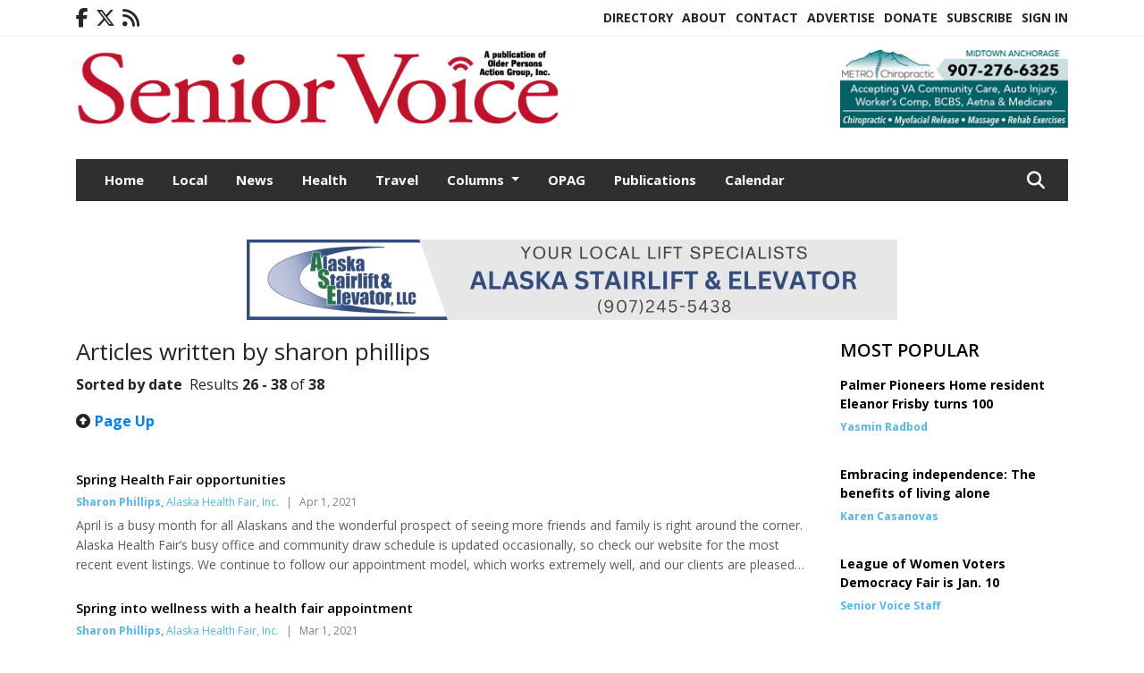

--- FILE ---
content_type: text/html; charset=UTF-8
request_url: https://www.seniorvoicealaska.com/author/sharon_phillips/26
body_size: 16124
content:
<!doctype html>
<html lang="en">

 <head>
  <META http-equiv="Content-Type" content="text/html; charset=UTF-8" />
  <META NAME="author" content="Senior Voice" />
  <META NAME="description" CONTENT="Senior Voice archives search page" />
  <META NAME="keywords" CONTENT="Senior Voice,archives,archives search,search,search tool,keyword,phrase,search results" />
  <META NAME="robots" CONTENT="index,follow" />
  <META HTTP-EQUIV="cache-control" CONTENT="private, no-store, no-cache, must-revalidate" />
  
  <META NAME="revisit-after" CONTENT="30 days" />
  
  <META PROPERTY="og:title" CONTENT="Senior Voice Archives">
<META PROPERTY="og:description" CONTENT="">
<META PROPERTY="og:url" CONTENT="https://www.seniorvoicealaska.com/author/sharon_phillips/26">
<META PROPERTY="og:site_name" CONTENT="Senior Voice">
<META PROPERTY="og:type" CONTENT="website">
<META PROPERTY="og:ttl" CONTENT="2419200">
<META PROPERTY="og:image" CONTENT="https://www.seniorvoicealaska.com/home/cms_data/dfault/images/companylogo_facebook.png">
  <title>Senior Voice Archives</title>
  
      <meta name="viewport" content="width=device-width, initial-scale=1">
      <link rel="stylesheet" type="text/css" media="screen" href="/app/website_specifics/pdf_click_menu_small.css" />
      <link rel="stylesheet" type="text/css" media="screen" href="/ASSET/1547x26336/XPATH/cms/website_specifics/css_themes/monarch/monarch.css" />
      
         <link href="https://fonts.googleapis.com/css2?family=Open+Sans:ital,wght@0,300;0,400;0,600;0,700;0,800;1,300;1,400;1,600;1,700;1,800&display=swap" rel="stylesheet" />

          <script>
            // Create a link element for the Font Awesome stylesheet with fallback
            const font_awesome_link = document.createElement('link');
            font_awesome_link.rel = 'stylesheet';
            font_awesome_link.type = 'text/css';
            font_awesome_link.href = 'https://repo.charityweather.com/files/font_awesome/font-awesome-6.5.1-pro-ll-kit/css/all-ll-min.css';
 
            // If loading fails, switch to fallback URL
            font_awesome_link.onerror = () => {
              font_awesome_link.href = 'https://repo.lionslight.com/files/font_awesome/font-awesome-6.5.1-pro-ll-kit/css/all-ll-min.css';
            };
 
            // Prepend the stylesheet to the head for faster priority loading
            document.head.prepend(font_awesome_link);
 
            // Optional: Listen for the stylesheet's load event to handle FOUC
            font_awesome_link.onload = () => {
              document.documentElement.classList.add('fa-loaded');
            };
          </script>


<!-- Desktop/canonical vs. mobile/alternate URLs -->
<link rel="canonical" href="https://www.seniorvoicealaska.com/author/sharon_phillips/26">


   <script src="/app/website_specifics/jquery-2-2-2.min.js"></script>

    <script>
     function offsiteLink(a,b){
      a.href='/ajax/selectit?storyId='+b;
      return false;
     }
     function offsiteAdLink(a,b){
      a.href='/ajax/adselectit?adid='+b;
      return false;
     }
    </script>
<script>
function RemoveContent(d) {document.getElementById(d).style.display = "none";}
function InsertContent(d) {document.getElementById(d).style.display = ""; swapdiv(d);}

function expiredAJAX() {
 // noop
}

     function swapdiv(a){
      if (a=='div2'){
       CLEAR.f.runOverlay('/ajax/popular/blogged');
      } else {
       CLEAR.f.runOverlay('/ajax/popular/viewed');
      }
     }
</script><script src="HTTPS://www.seniorvoicealaska.com/apps/clear/clear.js"></script>
<script>
 debug=false;
</script>
  
  <script src="/app/js/postscribe/postscribe.min.js"></script>

  <script>
  (function(i,s,o,g,r,a,m){i['GoogleAnalyticsObject']=r;i[r]=i[r]||function(){
  (i[r].q=i[r].q||[]).push(arguments)},i[r].l=1*new Date();a=s.createElement(o),
  m=s.getElementsByTagName(o)[0];a.async=1;a.src=g;m.parentNode.insertBefore(a,m)
  })(window,document,'script','//www.google-analytics.com/analytics.js','ga');

  ga('create', 'UA-52022218-1', 'auto');
  ga('send', 'pageview');

</script>
  

  <!--AD PREFERENCES NEEDED BY JAVASCRIPTS-->

  <script>const PREFS_LOCAL_AD_SHUFFLER = "normal", PREFS_LOCAL_AD_SHUFFLE_TIMER = 30000, setting_ad_clicks_impressions = "enabled", PREFS_LOCAL_AD_IDLE_LOAD_TIMES = 50, console_logging = "off", privacy_version = "30962", terms_version = "37424", ccsetting = "off", ccrejectbtn = "lg", ccprivacycheckbox = "off";</script>
<script>const ads = JSON.parse('[{"ad_type": "horiz_lg","ad_code": "%3Ca%20href%3D%22https%3A%2F%2Fwww%2Emetrochiroak%2Ecom%22%20target%3D%22blank%22%3E%3Cimg%20src%3D%22%2FIMG%2F5NvOC7cDCLKHLZDpBZNLIBDJSZhLZ%2FXPATH%2Fhome%2Fcms%5Fdata%2Fdfault%2Fweb%5Fads%2Fhoriz%2F6729%2Dmetrochiroweb260x90%2EpngXEXT1756x38646is%2Epng%22%20width%3D%22259%22%20height%3D%2290%22%20alt%3D%22%22%3E%3C%2Fa%3E","ad_id": "EYSWeMmUWnPeM2cRVkSkijbWYuolu0iUurnykqBpq"},{"ad_type": "horiz_lg","ad_code": "%3Ca%20href%3D%22http%3A%2F%2Fwww%2Ealaskastairlift%2Ecom%22%20target%3D%22blank%22%3E%3Cimg%20src%3D%22%2FIMG%2F1J3LANNDxPH5FbDrKu7QJ8LTFseMV%2FXPATH%2Fhome%2Fcms%5Fdata%2Fdfault%2Fweb%5Fads%2Fhoriz%2F5109%2Dalaska%5Fstairlift%5F%5F%5Flarge%5Fhorizontal%5Fweb%5Fad%5F%5F%5Foct%5F24%2EjpgXEXT1647x50563%2Ejpeg%22%20width%3D%22728%22%20height%3D%2290%22%20alt%3D%22%22%3E%3C%2Fa%3E","ad_id": "HbVZhPpXZqShP5fUYnVnlmeZbxroknh31Wq1nFEst"},{"ad_type": "square","ad_code": "%3Cspan%20class%3D%22ad%5Flocal%5Fsquare%22%3E%3Ca%20href%3D%22https%3A%2F%2Fwww%2Eaccuratehearingsystems%2Ecom%2F%22%20target%3D%22blank%22%3E%3Cimg%20src%3D%22%2FIMG%2FwjUkojtkZglNmNUMh%2DVClLeUflbF%5Fp0jo%2FXPATH%2Fhome%2Fcms%5Fdata%2Fdfault%2Fweb%5Fads%2Fsquare%2F6368%2Daccurate%5Fhearing%5Ffeb%5F2021%5Fsq%5Fad%2EjpgXEXT1735x42129%2Ejpeg%22%20width%3D%22300%22%20height%3D%22250%2E5%22%20alt%3D%22%22%3E%3C%2Fa%3E%3C%2Fspan%3E","ad_id": "Ooimuc2km3fucGshl0i0yzrmo%2D41x0uICj3y0CEZK03AH"},{"ad_type": "square","ad_code": "%3Cspan%20class%3D%22ad%5Flocal%5Fsquare%22%3E%3Ca%20href%3D%22https%3A%2F%2Fwww%2Eseniorvoicealaska%2Ecom%2Fadvertise%22%3E%3Cimg%20src%3D%22%2FIMG%2FtgVlco3lRiRTNfkLpxd8ZGiaZzbBshtf3%2FXPATH%2Fhome%2Fcms%5Fdata%2Fdfault%2Fweb%5Fads%2Fsquare%2F1736%2Dadvertise%5Fin%5Fthe%5Fsenior%5Fvoice%5Fsquare%2EjpgXEXT1678x45752is%2Ejpeg%22%20width%3D%22300%22%20height%3D%22247%22%20alt%3D%22%22%3E%3C%2Fa%3E%3C%2Fspan%3E","ad_id": "EYSWeMmUWnPeM2cRVkSkijbWYuolhke8yTnCxqxpq"},{"ad_type": "square","ad_code": "%3Cspan%20class%3D%22ad%5Flocal%5Fsquare%22%3E%3Ca%20href%3D%22http%3A%2F%2Fwww%2Echesterparkcoop%2Ecom%22%20target%3D%22blank%22%3E%3Cimg%20src%3D%22%2FIMG%2FgTeiyX2TTTfcbjUHkvl1szuFpdhLs1msm%2FXPATH%2Fhome%2Fcms%5Fdata%2Fdfault%2Fweb%5Fads%2Fsquare%2F7431%2D1%2EjpgXEXT1397x32817%2Ejpeg%22%20width%3D%22300%22%20height%3D%22250%22%20alt%3D%22%22%3E%3C%2Fa%3E%3C%2Fspan%3E","ad_id": "LfZdlTtbduWlT9jYcrZrpqidf1vsovlH5au9r5Iwx"},{"ad_type": "square","ad_code": "%3Cspan%20class%3D%22ad%5Flocal%5Fsquare%22%3E%3Ca%20href%3D%22http%3A%2F%2Fwww%2Ealaskastairlift%2Ecom%22%20target%3D%22blank%22%3E%3Cimg%20src%3D%22%2FIMG%2FkXcinmreLZaZgNnNpzivfzqbnzh79fup1%2FXPATH%2Fhome%2Fcms%5Fdata%2Fdfault%2Fweb%5Fads%2Fsquare%2F5750%2Dalaska%5Fstairlift%5Fsquare%5Fweb%5Fad%5F%5F%5Foct%5F2024%5F%2EjpgXEXT1761x46523%2Ejpeg%22%20width%3D%22300%22%20height%3D%22250%22%20alt%3D%22%22%3E%3C%2Fa%3E%3C%2Fspan%3E","ad_id": "GaUYgOoWYpRgO4eTXmUmkldYawqnjqgG0Vpom42r8mpy5"},{"ad_type": "square","ad_code": "%3Cspan%20class%3D%22ad%5Flocal%5Fsquare%22%3E%3Ca%20href%3D%22https%3A%2F%2Fpaulmcdonogh%2Ecom%2F%22%20target%3D%22blank%22%3E%3Cimg%20src%3D%22%2FIMG%2FgTecpX6iLlagbfUUh4ltu1cUpudK6zksk%2FXPATH%2Fhome%2Fcms%5Fdata%2Fdfault%2Fweb%5Fads%2Fsquare%2F1344%2Dmcdonogh%5Fweb%5Fad%5F003%5F%2EjpgXEXT1678x39008%2Ejpeg%22%20width%3D%22300%22%20height%3D%22250%22%20alt%3D%22%22%3E%3C%2Fa%3E%3C%2Fspan%3E","ad_id": "EYSWeMmUWnPeM2cRVkSkijbWYuolhoeIyT0KkCBpq"},{"ad_type": "square","ad_code": "%3Cspan%20class%3D%22ad%5Flocal%5Fsquare%22%3E%3Ca%20href%3D%22https%3A%2F%2Fwww%2Eanchorageseniorcenter%2Eorg%22%20target%3D%22blank%22%3E%3Cimg%20src%3D%22%2FIMG%2FeRZnontXcXdVnLm9htZCXEgUhuwzAq1ry%2FXPATH%2Fhome%2Fcms%5Fdata%2Fdfault%2Fweb%5Fads%2Fsquare%2F3814%2Dasac%5Fsenior%5Fvoice%5Fweb%5Fad%5F1%5F%5F002%5F%2EjpgXEXT1748x43324%2Ejpeg%22%20width%3D%22300%22%20height%3D%22250%22%20alt%3D%22%22%3E%3C%2Fa%3E%3C%2Fspan%3E","ad_id": "Ooimuc2km3fucGshl0i0yzrmo%2D41xAu0Cj320KEVK03AH"},{"ad_type": "square","ad_code": "%3Cspan%20class%3D%22ad%5Flocal%5Fsquare%22%3E%3Ca%20href%3D%22https%3A%2F%2Fwww%2Eactalaska%2Eorg%2F%22%20target%3D%22blank%22%3E%3Cimg%20src%3D%22%2FIMG%2FuhSqegpTYjeLmbmFgxdppJkdflu18n1d2%2FXPATH%2Fhome%2Fcms%5Fdata%2Fdfault%2Fweb%5Fads%2Fsquare%2F1902%2Dact%5Fmarvel%5Fsenior%5Fvoice%5Fweb%5Fad%5F%5F300%5Fx%5F250%5Fpx%5F%5F%5F1%5F%2EpngXEXT1545x48664%2Epng%22%20width%3D%22300%22%20height%3D%22250%22%20alt%3D%22%22%3E%3C%2Fa%3E%3C%2Fspan%3E","ad_id": "CWQUcKkSUlNcK0aPTiQighZUWsmjfucmwRlki8yv4ilu1"},{"ad_type": "square","ad_code": "%3Cspan%20class%3D%22ad%5Flocal%5Fsquare%22%3E%3Ca%20href%3D%22https%3A%2F%2Fakwillstrusts%2Ecom%2F%22%20target%3D%22blank%22%3E%3Cimg%20src%3D%22%2FIMG%2FuhHYtR8XYbeePedWf%5FZAlAtJudhA6ue2u%2FXPATH%2Fhome%2Fcms%5Fdata%2Fdfault%2Fweb%5Fads%2Fsquare%2F7348%2Daschenbrenner%5Fweb%5Fad%5F9%2E25%5Fv2%2EpngXEXT1317x41452is%2Epng%22%20width%3D%22300%22%20height%3D%22246%22%20alt%3D%22%22%3E%3C%2Fa%3E%3C%2Fspan%3E","ad_id": "Ooimuc2km3fucGshl0i0yzrmo%2D41xAu8Cj320KENK03AH"},{"ad_type": "square","ad_code": "%3Cspan%20class%3D%22ad%5Flocal%5Fsquare%22%3E%3Ca%20href%3D%22https%3A%2F%2Fbernadetteforgovernor%2Ecom%2F%22%20target%3D%22blank%22%3E%3Cimg%20src%3D%22%2FIMG%2FzmHnpl1hPqbWjPl%5FX6j8XMmdhqh7qvxr2%2FXPATH%2Fhome%2Fcms%5Fdata%2Fdfault%2Fweb%5Fads%2Fsquare%2F8347%2Dbernadettedigitalad%5Fv72%2EpngXEXT1207x41017is%2Epng%22%20width%3D%22300%22%20height%3D%22250%22%20alt%3D%22%22%3E%3C%2Fa%3E%3C%2Fspan%3E","ad_id": "Ssmqyg6oq7jygKwlp4m423vqsC851IyEGn764SIJO47EL"}]');</script>

<script src="/ASSET/1533x23168/XPATH/cms/website_specifics/monarch_ad_shuffler.js"></script>

<script>$(function() {
    var submitIcon = $('.searchbox-icon');
    var inputBox = $('.searchbox-input');
    var searchBox = $('.searchbox');
    var isOpen = false;
    submitIcon.click(function () {
        if (isOpen == false) {
            searchBox.addClass('searchbox-open');
            inputBox.focus();
            isOpen = true;
        } else {
            searchBox.removeClass('searchbox-open');
            inputBox.focusout();
            isOpen = false;
        }
    });
    submitIcon.mouseup(function () {
        return false;
    });
    searchBox.mouseup(function () {
        return false;
    });
    $(document).mouseup(function () {
        if (isOpen == true) {
            $('.searchbox-icon').css('display', 'block');
            submitIcon.click();
        }
    });


 runIf($('.menu').length,'jQuery.sticky','/app/website_specifics/sticky.js',function(){
  $(".menu").sticky({ topSpacing: 0, center:true, className:"stickynow" });
 });



});
function buttonUp() {
    var inputVal = $('.searchbox-input').val();
    inputVal = $.trim(inputVal).length;
    if (inputVal !== 0) {
        $('.searchbox-icon').css('display', 'none');
    } else {
        $('.searchbox-input').val('');
        $('.searchbox-icon').css('display', 'block');
    }
}



runIf=function(condition,name,url,callback){
 if(condition){
  runSafe(name,url,callback);
 }
}



runSafe=function(name,url,callback){
 if(typeof window[name] != 'undefined'){
  callback();
 } else {
  if(typeof runsafe != 'object'){runsafe={};}
  if(runsafe[url] && runsafe[url].constructor === Array){var loadit=false;} else {runsafe[url]=[];var loadit=true;}
  runsafe[url].push(callback);
  // START001 UI stuff not necessary
  // if (document.body){document.body.style.borderTop="10px solid red";}
  // END001 UI stuff not necessary
  if (loadit){
   var js = document.createElement('script');
   js.async = true;
   js.src = url;
   js.onload = js.onreadystatechange = (function(){return function(){
    while(runsafe[url].length){
     var f=runsafe[url].shift();
     f();
    }
    delete runsafe[url];
    var count = 0; for (var k in runsafe) if (runsafe.hasOwnProperty(k)) count++;
    if(count==0){
     // START002 UI stuff not necessary
     if (document.body){document.body.style.borderTop="none";}
     // END002 UI stuff not necessary
    }
   }})();
   var first = document.getElementsByTagName('script')[0];
   first.parentNode.insertBefore(js, first);
  }
 }
}



</script>

<style>
.preLoadImg {
    display: none;
}
#undefined-sticky-wrapper:before {
    height:50px;
    background-color: #B6BD98;
}
</style>

<!-- CSS for print_sub_alert -->
<style>

.print_sub_container {
    width:auto;
}
.print_sub_container div {
    width:auto;
}
.print_sub_container .print_sub_header {
//    background-color:#c7edfc;
//    padding: 12px 2px;
    cursor: pointer;
    font-weight: bold;
}
.print_sub_container .print_sub_content {
    display: none;
    padding : 5px;
}
</style>



  



 </head>
 <body>


<img class="preLoadImg" src="/home/cms_data/dfault/images/home-menu-icon.png" width="1" height="1" alt="" />
<img class="preLoadImg" src="/home/cms_data/dfault/images/home-menu-active-icon.png" width="1" height="1" alt="" />




  <section class="top-bar">
    <div class="container">
      <div class="row">
	<div class="col-sm-2">
	  <ul class="social">
      <li class="nav-item jvlmn"><a  href="https://www.facebook.com/Senior-Voice-Alaska-490943774321354"  target="n/a"><i class='fa-brands fa-facebook-f' aria-hidden='true'></i></a></li><li class="nav-item jvlmn"><a  href="https://twitter.com/seniorvoiceak"  target="n/a"><i class='fa-brands fa-x-twitter' aria-hidden='true'></i></a></li><li class="nav-item jvlmn"><a  href="HTTPS://www.seniorvoicealaska.com/rss"  target="n/a"><i class='fa fa-rss' aria-hidden='true'></i></a></li>
	  </ul>
	</div>
	<div class="col-sm-10 text-right">
	  <div id="main_menu">
	    <ul class="links">
            <li class="nav-item jvlmn"><a  href="https://www.seniorvoicealaska.com/opagdirectory"  target="_blank">Directory</a></li><li class="nav-item jvlmn"><a  href="HTTPS://www.seniorvoicealaska.com/about" >About</a></li><li class="nav-item jvlmn"><a  href="HTTPS://www.seniorvoicealaska.com/contact" >Contact</a></li><li class="nav-item jvlmn"><a  href="HTTPS://www.seniorvoicealaska.com/advertise" >Advertise</a></li><li class="nav-item jvlmn"><a  href="https://www.paypal.com/donate?hosted_button_id=TMP2ZW7QMDMAL"  target="_blank">Donate</a></li><li class="nav-item jvlmn"><a  href="HTTPS://www.seniorvoicealaska.com/subscribe" >Subscribe</a></li><li class="nav-item jvlmn"><a  href="HTTPS://www.seniorvoicealaska.com/login?r=%2Fauthor%2Fsharon%5Fphillips%2F26" >Sign In</a></li>
	    </ul>
	  </div>
	</div>
      </div>
    </div>
  </section>
   

   <!--/// Header ///-->
	<header class="header home-4">
		<div class="container">
			<div class="row">
				<div class="col-sm-9">
					<figure class="logo"><a href="HTTPS://www.seniorvoicealaska.com/" aria-label="Home"><img src="/home/cms_data/dfault/images/masthead_990x100.png" alt="" class="logo"></a>
					</figure>
				</div>
				<div class="col-sm-3 text-right xs-none">
      <div class="header_home_ad" aria-hidden="true"><!--ad_init_ctr:u937DxL57M0DxbB26J3NHUAP9LNeGNDVX4MLJjZSfJMVc--><a href="https://www.metrochiroak.com/" target="blank"><img src="/IMG/-S4WXJo-L--dKL9DO4VdIOEuoSdMR/XPATH/home/cms_data/dfault/web_ads/horiz_small/4056-metrochiroweb260x90.pngXEXT1203x41038is.png" width="259" height="90" alt=""></a></div>
 				</div>
			</div>
			<div class="row">
				<div class="col-sm-12">
					<div class="date">
    <div class="grid_1 rightone">
     <p class="pub_date">
      
     </p>
    </div>
					</div>
				</div>
			</div>
		</div>
	</header>
<!-- Dynamic script (11-21-2025) -->
<style>
#JvlNavbarContent {
    width: 100%  /* Prevents wrapping */
}
#JvlNavbarContent .nav {
    flex-wrap: nowrap;  /* Prevents wrapping */
}
#JvlNavbarContent .nav a {
    white-space: nowrap;  /* Prevents text wrapping */
}
#JvlNavbarContent .nav > li {  /* Hide all menu items initially */
    opacity: 0;
    /* transition: opacity 0.2s ease; /* Animation when JS adds .show */
}
#JvlNavbarContent .nav > li.show { /* Reveal all menu items */
    opacity: 1;
}

/* ADDED 12-4-2025: Apply opacity: 1 when screen width is 990px or less */
@media screen and (max-width: 990px) {
    #JvlNavbarContent .nav > li {
        opacity: 1;
    }
}

</style>
<script>const dynamicMenu = true;</script>
   <section class="header home-4" style="top:0;position:sticky;padding-top:0;z-index:2022;">
		<div class="container">
			<div class="row">
				<div class="col-sm-12">
					<nav class="navbar navbar-expand-lg navbar-default">
        <div class="navbar-header">
    <button class="navbar-toggler" type="button" data-bs-toggle="collapse" data-bs-target="#JvlNavbarContent" aria-controls="navbarSupportedContent" aria-expanded="false" aria-label="Toggle navigation">
      <i class="fa fa-bars" style="color:#fff;"></i>
    </button>
        </div>

        <!-- Collect the nav links, forms, and other content for toggling -->
        <div class="collapse navbar-collapse" id="JvlNavbarContent">
          <ul class="nav navbar-nav  me-auto mb-2 mb-lg-0"><li class="nav-item jvlmnreg"><a class="nav-link" href="HTTPS://www.seniorvoicealaska.com/">Home</a></li><li class="nav-item jvlmnreg"><a class="nav-link" href="HTTPS://www.seniorvoicealaska.com/section/local">Local</a></li><li class="nav-item jvlmnreg"><a class="nav-link" href="HTTPS://www.seniorvoicealaska.com/section/news">News</a></li><li class="nav-item jvlmnreg"><a class="nav-link" href="HTTPS://www.seniorvoicealaska.com/section/health">Health</a></li><li class="nav-item jvlmnreg"><a class="nav-link" href="HTTPS://www.seniorvoicealaska.com/section/travel">Travel</a></li>
      <li class="dropdown nav-item jvlmnreg">
              <a href="HTTPS://www.seniorvoicealaska.com/section/columns" class="nav-link dropdown-toggle" data-bs-toggle="dropdown" role="button" aria-haspopup="true" aria-expanded="false">Columns <span class="caret"></span></a>
              <ul class="dropdown-menu">
        <li class="nav-item jvlmnreg"><a href="HTTPS://www.seniorvoicealaska.com/section/columns" class="dropdown-item nav-link">All</a></li>
        <li class="nav-item jvlmnreg"><a href="HTTPS://www.seniorvoicealaska.com/section/columns/finance%5Fand%5Flegal" class="dropdown-item nav-link">Finance and Legal</a></li>
        <li class="nav-item jvlmnreg"><a href="HTTPS://www.seniorvoicealaska.com/section/columns/opag" class="dropdown-item nav-link">OPAG</a></li>
       </ul></li><li class="nav-item jvlmnreg"><a class="nav-link" href="HTTPS://www.seniorvoicealaska.com/section/opag">OPAG</a></li><li class="nav-item jvlmnreg"><a class="nav-link" href="HTTPS://www.seniorvoicealaska.com/section/publications">Publications</a></li><li class="nav-item jvlmnreg"><a class="nav-link" href="HTTPS://www.seniorvoicealaska.com/section/calendar">Calendar</a></li><li class="nav-item jvlmn"><a  href="https://www.seniorvoicealaska.com/opagdirectory"  target="_blank">Directory</a></li><li class="nav-item jvlmn"><a  href="HTTPS://www.seniorvoicealaska.com/about" >About</a></li><li class="nav-item jvlmn"><a  href="HTTPS://www.seniorvoicealaska.com/contact" >Contact</a></li><li class="nav-item jvlmn"><a  href="HTTPS://www.seniorvoicealaska.com/advertise" >Advertise</a></li><li class="nav-item jvlmn"><a  href="https://www.paypal.com/donate?hosted_button_id=TMP2ZW7QMDMAL"  target="_blank">Donate</a></li><li class="nav-item jvlmn"><a  href="HTTPS://www.seniorvoicealaska.com/subscribe" >Subscribe</a></li><li class="nav-item jvlmn"><a  href="HTTPS://www.seniorvoicealaska.com/login?r=%2Fauthor%2Fsharon%5Fphillips%2F26" >Sign In</a></li>
								</ul><ul class="nav navbar-nav ml-auto"><div class="navbar-nav ml-auto">
				            <a href="javascript:;" class="search-toggler"> 
								<i class="fa fa-search"></i>
							</a>
							<div id="search-form">
							    <form method="GET" class="searchbox" autocomplete="on" action="/findit" NAME="findit">
                                                                <input class="search" type="text" name="mysearch" placeholder="Search" required="" value="" title="search">
								<input class="submit-search" type="submit" value="Submit">
                                                            </form>
							</div>
				        </div></ul></div>
					</nav>
				</div>
			</div>
		</div>
	</section>
<script>
/**
 * Dynamic Navigation Menu with Responsive Overflow
 * Automatically collapses menu items into a "More..." dropdown on narrow screens
 */

(function() {
    'use strict';

    // Configuration
    const CONFIG = {
        RESERVED_SPACE: 200,
        BREAKPOINT: 990,
        DEBOUNCE_DELAY: 0,
        SELECTOR: {
            MAIN_MENU: 'ul.nav.navbar-nav.me-auto',
            DROPDOWN_TOGGLE: '[data-bs-toggle="dropdown"]'
        },
        CLASS: {
            NAV_ITEM: 'nav-item',
            NAV_LINK: 'nav-link',
            DROPDOWN: 'dropdown',
            DROPDOWN_ITEM: 'dropdown-item',
            DROPDOWN_MENU: 'dropdown-menu',
            DROPEND: 'dropend',
            HIDDEN: 'd-none',
            PROTECTED: 'jvlmn',
            REGULAR: 'jvlmnreg',
            MORE_DROPDOWN: 'more-dropdown',
            MORE_MENU: 'more-menu'
        }
    };

    // State management
    let resizeTimer = null;
    let mainMenu = null;
    let moreDropdown = null;
    let moreMenu = null;
    let hasInitialized = false; // track if init() has run

    /**
     * Initialize the dynamic menu system
     */
    function init() {
        try {
            if (hasInitialized) return; // safety check
            hasInitialized = true;
            // Check if dynamic menu is enabled
            if (!shouldInitialize()) {
                return;
            }

            mainMenu = document.querySelector(CONFIG.SELECTOR.MAIN_MENU);
            
            if (!mainMenu) {
                console.error('[DynamicMenu] Main menu not found. Selector:', CONFIG.SELECTOR.MAIN_MENU);
                return;
            }

            mergeExistingMoreDropdowns();
            setupEventListeners();
            adjustMenu();
            showNavbar();
        } catch (error) {
            console.error('[DynamicMenu] Initialization error:', error);
        }
    }

    /**
    * Show navbar sections on page load
    */
    function showNavbar() {
        const items = document.querySelectorAll('#JvlNavbarContent .navbar-nav > li');
        items.forEach((item, index) => {
                item.classList.add('show');
        });
    }

    /**
     * Find and merge any pre-existing "More..." dropdowns
     */
    function mergeExistingMoreDropdowns() {
        const existingDropdowns = Array.from(mainMenu.querySelectorAll('li'))
            .filter(li => li && li.textContent.trim().toLowerCase().startsWith('more...'));

        // Create our consolidated More... dropdown
        createMoreDropdown();

        // Merge items from existing dropdowns
        existingDropdowns.forEach(dropdown => {
            if (dropdown === moreDropdown) return;

            const items = dropdown.querySelectorAll(`.${CONFIG.CLASS.DROPDOWN_MENU} > li`);
            items.forEach(item => moreMenu.appendChild(item));
            dropdown.remove();
        });
    }

    /**
     * Create the More... dropdown element
     */
    function createMoreDropdown() {
        moreDropdown = document.createElement('li');
        moreDropdown.className = `${CONFIG.CLASS.NAV_ITEM} ${CONFIG.CLASS.DROPDOWN} ${CONFIG.CLASS.HIDDEN} ${CONFIG.CLASS.MORE_DROPDOWN}`;
        moreDropdown.innerHTML = `
            <a class="${CONFIG.CLASS.NAV_LINK} dropdown-toggle" href="#" data-bs-toggle="dropdown" data-bs-auto-close="outside" aria-expanded="false">
                More...
            </a>
            <ul class="${CONFIG.CLASS.DROPDOWN_MENU} ${CONFIG.CLASS.MORE_MENU}"></ul>
        `;

        moreMenu = moreDropdown.querySelector(`.${CONFIG.CLASS.MORE_MENU}`);
        mainMenu.appendChild(moreDropdown);
    }

    /**
     * Setup nested dropdown handlers for items inside More...
     */
    function setupNestedDropdowns() {
        if (!moreMenu) return;

        const nestedDropdowns = moreMenu.querySelectorAll(`.${CONFIG.CLASS.DROPDOWN}, .${CONFIG.CLASS.NAV_ITEM}.${CONFIG.CLASS.DROPDOWN}`);

        nestedDropdowns.forEach(dropdown => {
            const toggle = dropdown.querySelector(CONFIG.SELECTOR.DROPDOWN_TOGGLE);
            if (!toggle) return;

            // Style adjustments for nested dropdowns
            if (toggle.classList.contains(CONFIG.CLASS.NAV_LINK)) {
                toggle.classList.add(CONFIG.CLASS.DROPDOWN_ITEM);
            }

            const nestedMenu = dropdown.querySelector(`.${CONFIG.CLASS.DROPDOWN_MENU}`);
            if (nestedMenu) {
                dropdown.classList.add(CONFIG.CLASS.DROPEND);

                // Style nested menu
                if (!nestedMenu.hasAttribute('data-styled')) {
                    nestedMenu.style.padding = '0';
                    nestedMenu.style.position = 'static';
                    nestedMenu.setAttribute('data-styled', 'true');
                }

                // Add classes and indentation to nested items
                styleNestedItems(nestedMenu);

                // Initialize Bootstrap dropdown
                initializeBootstrapDropdown(toggle);
            }
        });
    }

    /**
     * Style nested menu items with proper classes and indentation
     */
    function styleNestedItems(nestedMenu) {
        const items = nestedMenu.querySelectorAll('li');
        items.forEach(item => {
            item.classList.add(CONFIG.CLASS.NAV_ITEM, CONFIG.CLASS.REGULAR);
        });

        const links = nestedMenu.querySelectorAll(`.${CONFIG.CLASS.DROPDOWN_ITEM}, li > a`);
        links.forEach(link => {
            if (!link.hasAttribute('data-indented')) {
                link.style.setProperty('padding-left', '2rem', 'important');
                link.setAttribute('data-indented', 'true');
                link.classList.add(CONFIG.CLASS.NAV_LINK);
            }
        });
    }

    /**
     * Initialize Bootstrap dropdown instance
     */
    function initializeBootstrapDropdown(toggle) {
        if (!window.bootstrap?.Dropdown) return;

        try {
            const existingInstance = bootstrap.Dropdown.getInstance(toggle);
            if (existingInstance) {
                existingInstance.dispose();
            }

            new bootstrap.Dropdown(toggle, { autoClose: true });
        } catch (error) {
            console.error('[DynamicMenu] Error initializing Bootstrap dropdown:', error);
        }
    }

    /**
     * Restore item to its original state when moving out of More...
     */
    function restoreItemState(item) {
        if (!item.classList) return;

        item.classList.remove(CONFIG.CLASS.DROPEND);
        item.classList.add(CONFIG.CLASS.NAV_ITEM);

        // Restore dropdown toggle classes
        const toggle = item.querySelector(CONFIG.SELECTOR.DROPDOWN_TOGGLE);
        if (toggle?.classList.contains(CONFIG.CLASS.DROPDOWN_ITEM)) {
            toggle.classList.remove(CONFIG.CLASS.DROPDOWN_ITEM);
        }

        // Remove nested dropdown styling
        const nestedMenu = item.querySelector(`.${CONFIG.CLASS.DROPDOWN_MENU}`);
        if (nestedMenu?.hasAttribute('data-styled')) {
            nestedMenu.removeAttribute('style');
            nestedMenu.removeAttribute('data-styled');

            const nestedItems = nestedMenu.querySelectorAll('[data-indented="true"]');
            nestedItems.forEach(link => {
                link.style.paddingLeft = '';
                link.removeAttribute('data-indented');
            });
        }
    }

    /**
     * Move all items from More... back to main menu
     */
    function moveItemsBackToMainMenu() {
        while (moreMenu.firstChild) {
            const child = moreMenu.firstChild;
            restoreItemState(child);
            mainMenu.insertBefore(child, moreDropdown);
        }
    }

    /**
     * Prepare item for insertion into More... dropdown
     */
    function prepareItemForMore(item) {
        item.classList.add(CONFIG.CLASS.NAV_ITEM, CONFIG.CLASS.REGULAR);

        const link = item.querySelector('a');
        if (link && !link.classList.contains(CONFIG.CLASS.NAV_LINK)) {
            link.classList.add(CONFIG.CLASS.NAV_LINK);
        }
    }

    /**
     * Main adjustment logic - handles menu overflow
     */
    function adjustMenu() {
        if (!mainMenu || !moreDropdown || !moreMenu) return;

        // Reset: move everything back
        moveItemsBackToMainMenu();
        moreDropdown.classList.add(CONFIG.CLASS.HIDDEN);

        // Only apply overflow logic on desktop
        if (window.innerWidth <= CONFIG.BREAKPOINT) return;

        const containerWidth = mainMenu.parentElement.offsetWidth;
        const items = Array.from(mainMenu.children).filter(li => li !== moreDropdown);
        
        let usedWidth = 0;
        let overflowIndex = -1; // BEFORE 11-19-2025: -1

        // Find overflow point
        for (let i = 0; i < items.length; i++) {
            usedWidth += items[i].offsetWidth;

            if (usedWidth > containerWidth - CONFIG.RESERVED_SPACE) {
                overflowIndex = i;   // BEFORE 11-19-2025: i - 1
                break;
            }
        }

        // Move overflowing items to More...
        if (overflowIndex >= 0) {
            for (let i = items.length - 1; i >= overflowIndex; i--) {
                const item = items[i];

                // Skip protected items
                if (item.classList.contains(CONFIG.CLASS.PROTECTED)) continue;

                prepareItemForMore(item);
                moreMenu.insertBefore(item, moreMenu.firstChild);
            }

            if (moreMenu.children.length > 0) {
                moreDropdown.classList.remove(CONFIG.CLASS.HIDDEN);
                setupNestedDropdowns();
            }
        }
    }

    /**
     * Debounced resize handler
     */
    function handleResize() {
        clearTimeout(resizeTimer);
        resizeTimer = setTimeout(adjustMenu, CONFIG.DEBOUNCE_DELAY);
    }

    /**
     * Setup event listeners
     */
    function setupEventListeners() {
        window.addEventListener('resize', handleResize);
    }

    /**
     * Cleanup function for proper teardown
     */
    function destroy() {
        window.removeEventListener('resize', handleResize);
        clearTimeout(resizeTimer);
    }

    /**
     * Check if dynamic menu is enabled via global variable
     */
    function shouldInitialize() {
        return typeof dynamicMenu !== 'undefined' && dynamicMenu === true;
    }

    /**
    // Initialize when DOM is ready
    if (document.readyState === 'loading') {
        document.addEventListener('DOMContentLoaded', init);
    } else {
        init();
    }
    */

    /* ADDED 12-4-2025 */
    if (window.innerWidth > CONFIG.BREAKPOINT){
        init();
    } else {
        showNavbar();
    }

    // Listen for resize
    window.addEventListener('resize', () => {
        if (!hasInitialized && window.innerWidth > CONFIG.BREAKPOINT) {
            init(); // run once when crossing above breakpoint
        }
    });

})();
</script>

   <section class="head-info">
		<div class="container">
			<div class="row">
				<div class="col-8">
					<span id="weatherinfo1"><div class="weather-info">
						<script tag="a" src="https://repo.charityweather.com/cw.js" onerror="this.onerror=null;this.src='https://www.charityweather.com/cw.js';" widgetid="2k8jmlop3yxb" locationname="Anchorage, AK" iconstyle="colorfill" trigger="click" widget-align="left" data-style="opacity:0;" showname="true"></script>
					</div></span>

				</div>
				<div class="col-4 text-right">
					
					<!--<a href="javascript:;" class="primary-btn">e-Edition</a>-->
				</div>
			</div>
		</div>
	</section>
<div class="js_ad_inserted ad_local_lghoriz pt-4" data-mobile-ad1="ad_type_square" data-mobile-ad2="" data-desktop-ad1="%3C%21%2D%2Dad%5Finit%5Fctr%3ATtnrzh7pr8kzhLxmq5n93Ew%255Ft7962tzFHo8H5XW%252D%255F%2D%2D%3E%3Ca%20href%3D%22http%3A%2F%2Fwww%2Ealaskastairlift%2Ecom%22%20target%3D%22blank%22%3E%3Cimg%20src%3D%22%2FIMG%2F1J3LANNDxPH5FbDrKu7QJ8LTFseMV%2FXPATH%2Fhome%2Fcms%5Fdata%2Fdfault%2Fweb%5Fads%2Fhoriz%2F5109%2Dalaska%5Fstairlift%5F%5F%5Flarge%5Fhorizontal%5Fweb%5Fad%5F%5F%5Foct%5F24%2EjpgXEXT1647x50563%2Ejpeg%22%20width%3D%22728%22%20height%3D%2290%22%20alt%3D%22%22%3E%3C%2Fa%3E" data-desktop-ad2=""></div><section class="main-dt">
		<div class="container">
			<div class="row">
				<div class="col-lg-9 col-md-8 lft"><h1 class="small_h1_font">Articles written by sharon phillips</h1><br /><p class='tagline'><strong>Sorted by date</strong>&nbsp;&nbsp;Results <strong>26 - 38</strong> of <strong>38</strong></p><p class='page-up'><i class="fa fa-arrow-circle-o-up" aria-hidden="true"></i><a href='HTTPS://www.seniorvoicealaska.com/author/sharon_phillips'>Page Up</a></p><div class="main-section"><div class="news-breaking-info storylayout1"><ul class="sm-bx"><li class="nopic20">
<a href="HTTPS://www.seniorvoicealaska.com/story/2021/04/01/health/spring-health-fair-opportunities/2624.html"><h3 style="padding-top:0;">Spring Health Fair opportunities</h3></a><h4><span><strong><a href='HTTPS://www.seniorvoicealaska.com/author/sharon_phillips' aria-label="Author link" class="author-blue">Sharon Phillips</a>,</strong> Alaska Health Fair, Inc.</span><span class="ml-2 mr-2 mgray">|</span><span style="color:grey !important;"><a href='HTTPS://www.seniorvoicealaska.com/issue/04_01_2021/' style='color:grey !important;'>Apr 1, 2021</a></span></h4><p class="crop-text-3"><span>April is a busy month for all Alaskans and the wonderful prospect of seeing more friends and family is right around the corner. Alaska Health Fair’s busy office and community draw schedule is updated occasionally, so check our website for the most recent event listings. We continue to follow our appointment model, which works extremely well, and our clients are pleased with the services. All dates are posted on our website, under specific Alaska regions, at www.alaskahealthfair.org Our Anchorage and Fairbanks offices hold blood draws in t...</span></p>
</li>
<li class="nopic20">
<a href="HTTPS://www.seniorvoicealaska.com/story/2021/03/01/health/spring-into-wellness-with-a-health-fair-appointment/2591.html"><h3 style="padding-top:0;">Spring into wellness with a health fair appointment</h3></a><h4><span><strong><a href='HTTPS://www.seniorvoicealaska.com/author/sharon_phillips' aria-label="Author link" class="author-blue">Sharon Phillips</a>,</strong> Alaska Health Fair, Inc.</span><span class="ml-2 mr-2 mgray">|</span><span style="color:grey !important;"><a href='HTTPS://www.seniorvoicealaska.com/issue/03_01_2021/' style='color:grey !important;'>Mar 1, 2021</a></span></h4><p class="crop-text-3"><span>Alaska Health Fair’s spring schedule is busy providing services to Alaskans. Find current dates at www.alaskahealthfair.org and check back frequently, as the schedule is fluid. We continue to add new dates as they come available and make changes as needed. We are following our approved essential services plan and all COVID-19 preventative measures; and helping Alaskans to stay healthy. We are also looking for volunteers that can provide registration, phlebotomy and supportive services; so let us know if you’re interested. Anchorage and Fai...</span></p>
</li>
<li class="nopic20">
<a href="HTTPS://www.seniorvoicealaska.com/story/2021/02/01/health/health-fair-services-continue-by-appointment/2562.html"><h3 style="padding-top:0;">Health fair services continue by appointment</h3></a><h4><span><strong><a href='HTTPS://www.seniorvoicealaska.com/author/sharon_phillips' aria-label="Author link" class="author-blue">Sharon Phillips</a>,</strong> Alaska Health Fair, Inc.</span><span class="ml-2 mr-2 mgray">|</span><span style="color:grey !important;"><a href='HTTPS://www.seniorvoicealaska.com/issue/02_01_2021/' style='color:grey !important;'>Feb 1, 2021</a></span></h4><p class="crop-text-3"><span>Alaska Health Fair’s spring schedule is now online, with most events already posted at www.alaskahealthfair.org. Check back frequently, as the spring season is fluid. We continue to add new dates as they come available and/or remove some. During spring 2021, we are following our 2020 model of “by appointment only.” To make a blood test appointment, follow these easy steps: Find the program that serves your region; pick a date you’re interested in, select the “Make Appointment” button on that line. The system will walk you through a simple proce...</span></p>
</li>
<li class="nopic20">
<a href="HTTPS://www.seniorvoicealaska.com/story/2021/01/01/health/heres-to-a-healthy-2021-from-alaska-health-fair-inc/2536.html"><h3 style="padding-top:0;">Here's to a healthy 2021, from Alaska Health Fair, Inc.</h3></a><h4><span><strong><a href='HTTPS://www.seniorvoicealaska.com/author/sharon_phillips' aria-label="Author link" class="author-blue">Sharon Phillips</a>,</strong> Alaska Health Fair, Inc.</span><span class="ml-2 mr-2 mgray">|</span><span style="color:grey !important;"><a href='HTTPS://www.seniorvoicealaska.com/issue/01_01_2021/' style='color:grey !important;'>Jan 1, 2021</a></span></h4><p class="crop-text-3"><span>We are so happy to ring in the New Year and all that it will bring to Alaska residents. We hope that 2021 brings wonderful things for those in your world. Our seasonal schedule is still in the development phase, with some events already posted on our website at www.alaskahealthfair.org. Please check back frequently, as we will continue to add new dates as they come available and we firm up the entire season. To make a blood test appointment using our website, just follow these easy steps: Pick a date you’re interested in, select the “Make App...</span></p>
</li>

<div class="js_ad_inserted ad_local_lghoriz" data-mobile-ad1="header_home_ad" data-mobile-ad2="ad_type_square" data-desktop-ad1="%3C%21%2D%2Dad%5Finit%5Fctr%3A0ICGO8WEGX%255FO8mMBFUCYSfLaIWl1RYSEebXiUaxZa%2D%2D%3E%3Ca%20href%3D%22https%3A%2F%2Fwww%2Emetrochiroak%2Ecom%22%20target%3D%22blank%22%3E%3Cimg%20src%3D%22%2FIMG%2F5NvOC7cDCLKHLZDpBZNLIBDJSZhLZ%2FXPATH%2Fhome%2Fcms%5Fdata%2Fdfault%2Fweb%5Fads%2Fhoriz%2F6729%2Dmetrochiroweb260x90%2EpngXEXT1756x38646is%2Epng%22%20width%3D%22259%22%20height%3D%2290%22%20alt%3D%22%22%3E%3C%2Fa%3E" data-desktop-ad2=""></div>
<li class="nopic20">
<a href="HTTPS://www.seniorvoicealaska.com/story/2020/12/01/health/reduced-health-fair-schedule-during-holidays/2507.html"><h3 style="padding-top:0;">Reduced health fair schedule during holidays</h3></a><h4><span><strong><a href='HTTPS://www.seniorvoicealaska.com/author/sharon_phillips' aria-label="Author link" class="author-blue">Sharon Phillips</a>,</strong> Alaska Health Fair, Inc.</span><span class="ml-2 mr-2 mgray">|</span><span style="color:grey !important;"><a href='HTTPS://www.seniorvoicealaska.com/issue/12_01_2020/' style='color:grey !important;'>Dec 1, 2020</a></span></h4><p class="crop-text-3"><span>Alaska Health Fair is closing out our fall season, so please check our website for remaining appointment openings and changes to the schedule, www.alaskahealthfair.org. Our offices statewide will be closed from Dec. 21 through Jan. 1. We plan to post Spring 2021 office draw dates on our website before the holidays. We will reopen all offices on Jan. 4 to start preparing for our spring season. We are available for community and worksite events -- arrangements must be determined on an individual basis. Call Anchorage (907) 278-0234 or Fairbanks...</span></p>
</li>
<li class="nopic20">
<a href="HTTPS://www.seniorvoicealaska.com/story/2020/11/01/health/pre-register-for-alaska-health-fairs-in-office-tests-appointments/2479.html"><h3 style="padding-top:0;">Pre-register for Alaska Health Fair's in-office tests, appointments</h3></a><h4><span><strong><a href='HTTPS://www.seniorvoicealaska.com/author/sharon_phillips' aria-label="Author link" class="author-blue">Sharon Phillips</a>,</strong> Alaska Health Fair, Inc.</span><span class="ml-2 mr-2 mgray">|</span><span style="color:grey !important;"><a href='HTTPS://www.seniorvoicealaska.com/issue/11_01_2020/' style='color:grey !important;'>Nov 1, 2020</a></span></h4><p class="crop-text-3"><span>Alaska Health Fair is almost at the end of the fall season. During November, we will offer services on certain dates in Anchorage and Fairbanks, and will continue to provide services until the second week of December. Our offices will be closed for some days in late November for Thanksgiving, and from Dec. 21 through Jan. 1, for the holidays. We will reopen on Jan. 4 to start preparing for an active spring 2021 season. We continue to work through COVID, providing Alaskans affordable, comprehensive, private blood tests, as safely as possible....</span></p>
</li>
<li class="nopic20">
<a href="HTTPS://www.seniorvoicealaska.com/story/2020/10/01/health/alaska-health-fair-stays-busy-in-unusual-times/2448.html"><h3 style="padding-top:0;">Alaska Health Fair stays busy in unusual times</h3></a><h4><span><strong><a href='HTTPS://www.seniorvoicealaska.com/author/sharon_phillips' aria-label="Author link" class="author-blue">Sharon Phillips</a>,</strong> Alaska Health Fair, Inc.</span><span class="ml-2 mr-2 mgray">|</span><span style="color:grey !important;"><a href='HTTPS://www.seniorvoicealaska.com/issue/10_01_2020/' style='color:grey !important;'>Oct 1, 2020</a></span></h4><p class="crop-text-3"><span>Alaska Health Fair is in the middle of a very active fall season. Though we aren’t holding traditional health fairs, we are continuing to provide appointment-based services to communities around the state. October events include multiple dates in Anchorage and Fairbanks, plus individual events in Delta Junction, Girdwood, Houston, North Pole, Palmer and Wasilla. Plus, we are holding many worksite events using the same appointment-based system. We continue to work through COVID and provide much-needed services to all Alaskans, as we have for 4...</span></p>
</li>
<li class="nopic20">
<a href="HTTPS://www.seniorvoicealaska.com/story/2020/09/01/health/alaska-health-fair-is-testing-by-appointment/2423.html"><h3 style="padding-top:0;">Alaska Health Fair is testing by appointment</h3></a><h4><span><strong><a href='HTTPS://www.seniorvoicealaska.com/author/sharon_phillips' aria-label="Author link" class="author-blue">Sharon Phillips</a>,</strong> Alaska Health Fair, Inc.</span><span class="ml-2 mr-2 mgray">|</span><span style="color:grey !important;"><a href='HTTPS://www.seniorvoicealaska.com/issue/09_01_2020/' style='color:grey !important;'>Sep 1, 2020</a></span></h4><p class="crop-text-3"><span>Alaska Health Fair remains open to provide the most affordable, comprehensive and private blood tests in the state, currently by appointment only. Do you have email or web access? Visit www.alaskahealthfair.org for easy, online appointment scheduling. Pick a preferred date that fits your schedule, under your region’s program. Select the “Make Your Appointment” button (on that date) and then pick a time. Type your name, email and cell phone, answer three quick questions and you will immediately receive an appointment confirmation by email...</span></p>
</li>

<div class="js_ad_inserted ad_local_lghoriz" data-mobile-ad1="ad_type_square" data-mobile-ad2="" data-desktop-ad1="" data-desktop-ad2=""></div>
<li class="nopic20">
<a href="HTTPS://www.seniorvoicealaska.com/story/2020/04/01/health/health-fairs-canceled-until-further-notice/2276.html"><h3 style="padding-top:0;">Health fairs canceled until further notice</h3></a><h4><span><strong><a href='HTTPS://www.seniorvoicealaska.com/author/sharon_phillips' aria-label="Author link" class="author-blue">Sharon Phillips</a>,</strong> Alaska Health Fair, Inc.</span><span class="ml-2 mr-2 mgray">|</span><span style="color:grey !important;"><a href='HTTPS://www.seniorvoicealaska.com/issue/04_01_2020/' style='color:grey !important;'>Apr 1, 2020</a></span></h4><p class="crop-text-3"><span>Alaska Health Fair, Inc. has canceled all April Health Fairs due to the current health crisis, following state and national guidance and mandates. We will assess Alaska’s health condition on an ongoing basis and make announcements in late April related to the holding of any May events. Please check www.alaskahealthfair.org for Alaska Health Fair event updates, newsletters and announcements, plus our COVID-19 status updates. We hope to quickly return to offering office blood draw appointments in both our Anchorage and Fairbanks offices, once s...</span></p>
</li>
<li class="nopic20">
<a href="HTTPS://www.seniorvoicealaska.com/story/2020/03/01/health/health-fair-exhibitors-are-welcome-and-valued/2242.html"><h3 style="padding-top:0;">Health fair exhibitors are welcome and valued</h3></a><h4><span><strong><a href='HTTPS://www.seniorvoicealaska.com/author/sharon_phillips' aria-label="Author link" class="author-blue">Sharon Phillips</a>,</strong> Alaska Health Fair Inc.</span><span class="ml-2 mr-2 mgray">|</span><span style="color:grey !important;"><a href='HTTPS://www.seniorvoicealaska.com/issue/03_01_2020/' style='color:grey !important;'>Mar 1, 2020</a></span></h4><p class="crop-text-3"><span>Alaska Health Fair depends on dedicated professionals from various medical, social, health and safety fields who can take time to share their extensive knowledge, skills and abilities with health fair attendees. These individuals share their agency’s mission, vision and core purpose and what services they offer that can help event attendees achieve more balanced, overall and greatly improved physical, emotional, mental and social “health”. Come help educate and help people to connect with important services, perform free health scree...</span></p>
</li>
<li class="nopic20">
<a href="HTTPS://www.seniorvoicealaska.com/story/2020/02/01/health/great-volunteer-experiences-are-available-with-alaska-health-fair/2213.html"><h3 style="padding-top:0;">Great volunteer experiences are available with Alaska Health Fair</h3></a><h4><span><strong><a href='HTTPS://www.seniorvoicealaska.com/author/sharon_phillips' aria-label="Author link" class="author-blue">Sharon Phillips</a>,</strong> Alaska Health Fair, Inc.</span><span class="ml-2 mr-2 mgray">|</span><span style="color:grey !important;"><a href='HTTPS://www.seniorvoicealaska.com/issue/02_01_2020/' style='color:grey !important;'>Feb 1, 2020</a></span></h4><p class="crop-text-3"><span>Alaska Health Fair depends on volunteers from all walks of life (both medical and non-medical); and we consider these giving and supportive individuals to be the “blood that flows” through and gives our agency its life. Come help save a life and help people connect with important services, perform health screenings, educate at a health station, or provide much needed supportive services. As a 40-year old non-profit and member of three United Way agencies statewide, Alaska Health Fair, Inc. works with a limited budget. We depend on people who...</span></p>
</li>
<li class="nopic20">
<a href="HTTPS://www.seniorvoicealaska.com/story/2020/01/01/health/alaska-health-fair-relies-on-your-help/2185.html"><h3 style="padding-top:0;">Alaska Health Fair relies on your help</h3></a><h4><span><strong><a href='HTTPS://www.seniorvoicealaska.com/author/sharon_phillips' aria-label="Author link" class="author-blue">Sharon Phillips</a>,</strong> Alaska Health Fair, Inc.</span><span class="ml-2 mr-2 mgray">|</span><span style="color:grey !important;"><a href='HTTPS://www.seniorvoicealaska.com/issue/01_01_2020/' style='color:grey !important;'>Jan 1, 2020</a></span></h4><p class="crop-text-3"><span>I have worked with Alaska Health Fair’s dedicated team of employees for seven years and instead of the “Seven Year Itch” to move on, I’m even more in love with our agency and more dedicated to providing health services to Alaska residents. We have been a statewide non-profit for 40 years, as of 2020, with offices in both Anchorage and Fairbanks. We started from a small National Institutes of Health grant, that all 50 states received, each state being asked to go forth and develop a health education program. I found out that in the years b...</span></p>
</li>

<div class="js_ad_inserted ad_local_lghoriz" data-mobile-ad1="ad_type_square" data-mobile-ad2="" data-desktop-ad1="" data-desktop-ad2=""></div>
<li class="nopic20">
<a href="HTTPS://www.seniorvoicealaska.com/story/2019/01/01/news/new-fairbanks-partnership-wants-to-help/1880.html"><h3 style="padding-top:0;">New Fairbanks partnership wants to HELP</h3></a><h4><span><strong><a href='HTTPS://www.seniorvoicealaska.com/author/sharon_phillips' aria-label="Author link" class="author-blue">Sharon Phillips</a>,</strong> For Senior Voice</span><span class="ml-2 mr-2 mgray">|</span><span style="color:grey !important;"><a href='HTTPS://www.seniorvoicealaska.com/issue/01_01_2019/' style='color:grey !important;'>Jan 1, 2019</a></span></h4><p class="crop-text-3"><span>Note: The print version of this story incorrectly listed the Monday through Friday hours as noon to 6 p.m. The correct hours are 10 a.m. to 4 p.m. There is a new partnership in the Fairbanks area, called the “H.E.L.P. Center for our Neighbors in Need.” H.E.L.P. (Health Education Learning Project) is a pilot partnership started with three local non-profits and United Way of the Tanana Valley member agencies with each having long and successful histories (right at four decades each) in the Tanana Valley community. This team effort includes the Fa...</span></p>
</li>
</ul></div></div>
				</div>
     <!--BEGIN SIDEBAR CONTENT AREA-->
				<div class="col-lg-3 col-md-4 rht"><div class="news-breaking-info most_popular"><div class="style-head"><h2>Most Popular</h2></div><ul><li><h3><a href='HTTPS://www.seniorvoicealaska.com/story/2026/01/01/news/palmer-pioneers-home-resident-eleanor-frisby-turns-100/4154.html' aria-label='Story Thumbnail: Palmer Pioneers Home resident Eleanor Frisby turns 100'>Palmer Pioneers Home resident Eleanor Frisby turns 100</a></h3><h4><span><strong>Yasmin Radbod</strong> </span> </h4></li>
<li><h3><a href='HTTPS://www.seniorvoicealaska.com/story/2026/01/01/columns/embracing-independence-the-benefits-of-living-alone/4169.html' aria-label='Story Thumbnail: Embracing independence: The benefits of living alone'>Embracing independence: The benefits of living alone</a></h3><h4><span><strong>Karen Casanovas</strong> </span> </h4></li>
<li><h3><a href='HTTPS://www.seniorvoicealaska.com/story/2026/01/01/news/league-of-women-voters-democracy-fair-is-jan-10/4161.html' aria-label='Story Thumbnail: League of Women Voters Democracy Fair is Jan. 10'>League of Women Voters Democracy Fair is Jan. 10</a></h3><h4><span><strong>Senior Voice Staff</strong> </span> </h4></li>
</ul></div><div class="side_separator ss_invisible"></div><div class="squaread_insertpoint"><div style="text-align:center;" aria-hidden="true" class="ad_type_square"><!--ad_init_ctr:Ooimuc2km3fucGshl0i4y%5Fr6o24N%2DAyk%2D3EWB6B56--><span class="ad_local_square"><a href="https://www.accuratehearingsystems.com/" target="blank"><img src="/IMG/wjUkojtkZglNmNUMh-VClLeUflbF_p0jo/XPATH/home/cms_data/dfault/web_ads/square/6368-accurate_hearing_feb_2021_sq_ad.jpgXEXT1735x42129.jpeg" width="300" height="250.5" alt=""></a></span></div><div class="side_separator"></div></div><div class="squaread_insertpoint"><div style="text-align:center;" aria-hidden="true" class="ad_type_square"><!--ad_init_ctr:Ssmqyg6oq7jygKwlp4m82Dv%2Ds68R1QyMGn764SIFO47EL--><span class="ad_local_square"><a href="https://www.actalaska.org/" target="blank"><img src="/IMG/uhSqegpTYjeLmbmFgxdppJkdflu18n1d2/XPATH/home/cms_data/dfault/web_ads/square/1902-act_marvel_senior_voice_web_ad__300_x_250_px___1_.pngXEXT1545x48664.png" width="300" height="250" alt=""></a></span></div><div class="side_separator"></div></div><div class="squaread_insertpoint"><div style="text-align:center;" aria-hidden="true" class="ad_type_square"><!--ad_init_ctr:BVPTbJjRTkMbJzZOShPlfsYnVjl%2DeZb5vQx%5Funumn--><span class="ad_local_square"><a href="http://www.chesterparkcoop.com" target="blank"><img src="/IMG/gTeiyX2TTTfcbjUHkvl1szuFpdhLs1msm/XPATH/home/cms_data/dfault/web_ads/square/7431-1.jpgXEXT1397x32817.jpeg" width="300" height="250" alt=""></a></span></div><div class="side_separator"></div></div><div class="squaread_insertpoint"><div style="text-align:center;" aria-hidden="true" class="ad_type_square"><!--ad_init_ctr:Ssmqyg6oq7jygKwlp4m82Dv%2Ds68V18yUGn764OIRO47EL--><span class="ad_local_square"><a href="https://akwillstrusts.com/" target="blank"><img src="/IMG/uhHYtR8XYbeePedWf_ZAlAtJudhA6ue2u/XPATH/home/cms_data/dfault/web_ads/square/7348-aschenbrenner_web_ad_9.25_v2.pngXEXT1317x41452is.png" width="300" height="246" alt=""></a></span></div><div class="side_separator"></div></div><div class="squaread_insertpoint"><div style="text-align:center;" aria-hidden="true" class="ad_type_square"><!--ad_init_ctr:e4y2%2DsG02Hv%2DsW8x1EyICP7K4GIhBU%2DkSzHGEeUVaEHQX--><span class="ad_local_square"><a href="https://bernadetteforgovernor.com/" target="blank"><img src="/IMG/zmHnpl1hPqbWjPl_X6j8XMmdhqh7qvxr2/XPATH/home/cms_data/dfault/web_ads/square/8347-bernadettedigitalad_v72.pngXEXT1207x41017is.png" width="300" height="250" alt=""></a></span></div><div class="side_separator"></div></div><div class="squaread_insertpoint"><div style="text-align:center;" aria-hidden="true" class="ad_type_square"><!--ad_init_ctr:k%2D48EyM68N1EycC37K4OIVBQ%2DMOnUqI6URNUKsnPQ--><span class="ad_local_square"><a href="https://www.anchorageseniorcenter.org" target="blank"><img src="/IMG/eRZnontXcXdVnLm9htZCXEgUhuwzAq1ry/XPATH/home/cms_data/dfault/web_ads/square/3814-asac_senior_voice_web_ad_1__002_.jpgXEXT1748x43324.jpeg" width="300" height="250" alt=""></a></span></div><div class="side_separator"></div></div>
     <!--END SIDEBAR CONTENT AREA-->					
				</div>					
			</div>					
			<div class="row">
				
			</div>	
		</div>
	</section>
   <footer class="footer">
		<div class="container">
			<div class="row">
				<div class="col-sm-12">
					<hr class="top">
				</div>
			</div>
			<div class="row">
				<div class="col-sm-7 bdr-rft">
					<div class="row">
						<div class="col-sm-4">
							<h3>Sections</h3>
							<ul><li><a href='HTTPS://www.seniorvoicealaska.com/section/local' aria-label="Section link" class="author-blue">Local</a></li><li><a href='HTTPS://www.seniorvoicealaska.com/section/news' aria-label="Section link" class="author-blue">News</a></li><li><a href='HTTPS://www.seniorvoicealaska.com/section/health' aria-label="Section link" class="author-blue">Health</a></li><li><a href='HTTPS://www.seniorvoicealaska.com/section/travel' aria-label="Section link" class="author-blue">Travel</a></li><li><a href='HTTPS://www.seniorvoicealaska.com/section/columns' aria-label="Section link" class="author-blue">Columns</a></li><li><a href='HTTPS://www.seniorvoicealaska.com/section/opag' aria-label="Section link" class="author-blue">OPAG</a></li><li><a href='HTTPS://www.seniorvoicealaska.com/section/publications' aria-label="Section link" class="author-blue">Publications</a></li><li><a href='HTTPS://www.seniorvoicealaska.com/section/calendar' aria-label="Section link" class="author-blue">Calendar</a></li>
							</ul>
						</div>
						<div class="col-sm-4">
						        <h3>Newspaper</h3>
						        <ul>
						          <li><a href="HTTPS://www.seniorvoicealaska.com/contact" >Contact</a></li><li><a href="HTTPS://www.seniorvoicealaska.com/subscribe" >Subscribe</a></li><li><a href="HTTPS://www.seniorvoicealaska.com/about" >About</a></li>
						       </ul>
						</div>
						<div class="col-sm-4">
							<h3>Website</h3>
						        <ul>
						          <li><a href="HTTPS://www.seniorvoicealaska.com/terms" >Terms of Use</a></li><li><a href="HTTPS://www.seniorvoicealaska.com/privacy" >Privacy Policy</a></li><li><a href="HTTPS://www.seniorvoicealaska.com/sitemap_index.xml"  target="_blank">Sitemap</a></li><li><span></span></li><li><span>*By using this website, you agree to our <a href="HTTPS://www.seniorvoicealaska.com/privacy">Privacy Policy</a> and <a href="HTTPS://www.seniorvoicealaska.com/terms">Terms</a>.</span></li>
						        </ul>
						</div>
					</div>
				</div>
				<div class="col-sm-5 ext-space">
					<div class="row">
						<div class="col-sm-8">
							<h3>Connect With Us</h3>
							<ul>
							  <li><span>401 E. Fireweed Lane, #102</span></li><li><span>Anchorage AK 99503</span></li><li><span>Ph: (907) 276-1059</span></li><li><span>info@seniorvoicealaska.com</span></li><li><span><li><span>&copy; 2026 Older Persons Action Group, Inc.</span></li></span></li>			</ul>
						</div>
						<div class="col-sm-4">
							<h3 class="mbpx-3">Follow Us</h3>
							<ul class="social"><li class="nav-item jvlmn"><a  href="https://www.facebook.com/Senior-Voice-Alaska-490943774321354"  target="n/a"><i class='fa-brands fa-facebook-f' aria-hidden='true'></i></a></li><li class="nav-item jvlmn"><a  href="https://twitter.com/seniorvoiceak"  target="n/a"><i class='fa-brands fa-x-twitter' aria-hidden='true'></i></a></li></ul>

							<h3 class="mbpx-3">RSS</h3>
							<ul class="social"><li class="nav-item jvlmn"><a  href="HTTPS://www.seniorvoicealaska.com/rss"  target="n/a"><i class='fa fa-rss' aria-hidden='true'></i></a></li></ul>
						</div>
					</div>
				</div>
			</div>
			<div class="row">
				<div class="col-sm-12">
					<hr>
				</div>
			</div>
			<div class="row">
				<div class="col-sm-12">
					<p class="copy">Powered by <strong><a href="http://www.lionslight.com" target="_blank">ROAR Online Publication Software</a></strong> from Lions Light Corporation<br />
     © Copyright 2026</p>
				</div>
			</div>
		</div>

</footer>

<script>


$(".more_stories_toggle").click(function () {
    this.style.margin = "0";
    $more_stories_toggle = $(this);
    $more_stories_list = $more_stories_toggle.next(); 							  //getting the next element

//    $more_stories_list.slideToggle("slow", function () {						  //open up the content needed - toggle the slide- if visible, slide up, if not slidedown.

        $more_stories_toggle.text(function () {								  //execute this after slideToggle is done; change text of header based on visibility of content div

            return $more_stories_list.is(":visible") ? "+ More Stories" : "- More Stories";               //change text based on condition
        });
//    });
});



$( ".print_sub_container" ).click(function() {
  $( ".print_sub_content" ).slideToggle( 500, function() {
    // Animation complete.
  });
});

</script>
<script src="/ASSET/1614x19477/XPATH/cms/website_specifics/monarch.js"></script>
<script src="/ASSET/1014x23111/XPATH/cms/website_specifics/monarch_bootstrap.js"></script>

 <small style="padding-top:10px;display:block;">Rendered 01/21/2026 21:51</small><!-- (DESKTOP|PAYWALLERROR|ERROR) (desktop|paywallerror|error) Cached by Usernum:00426 -->
 </body>

</html>